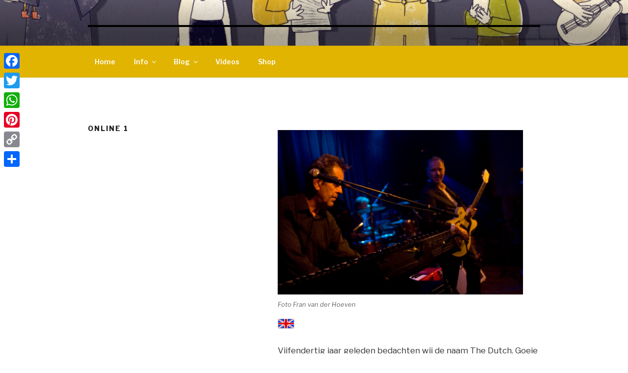

--- FILE ---
content_type: text/css; charset: UTF-8;charset=UTF-8
request_url: https://thedutchband.com/wp-admin/admin-ajax.php?action=easy-facebook-likebox-customizer-style&ver=6.7.2
body_size: 376
content:

.efbl_feed_wraper.efbl_skin_3211 .efbl-grid-skin .efbl-row.e-outer {
	grid-template-columns: repeat(auto-fill, minmax(33.33%, 1fr));
}

		
.efbl_feed_wraper.efbl_skin_3211 .efbl_feeds_holder.efbl_feeds_carousel .owl-nav {
	display: flex;
}

.efbl_feed_wraper.efbl_skin_3211 .efbl_feeds_holder.efbl_feeds_carousel .owl-dots {
	display: block;
}

		
		
		
		
		
.efbl_feed_wraper.efbl_skin_3211 .efbl_header .efbl_header_inner_wrap .efbl_header_content .efbl_header_meta .efbl_header_title {
		}

.efbl_feed_wraper.efbl_skin_3211 .efbl_header .efbl_header_inner_wrap .efbl_header_img img {
	border-radius: 0;
}

.efbl_feed_wraper.efbl_skin_3211 .efbl_header .efbl_header_inner_wrap .efbl_header_content .efbl_header_meta .efbl_cat,
.efbl_feed_wraper.efbl_skin_3211 .efbl_header .efbl_header_inner_wrap .efbl_header_content .efbl_header_meta .efbl_followers {
		}

.efbl_feed_wraper.efbl_skin_3211 .efbl_header .efbl_header_inner_wrap .efbl_header_content .efbl_bio {
		}

		
		.efbl_feed_popup_container .efbl-post-detail.efbl-popup-skin-3211 .efbl-d-columns-wrapper {
		}

.efbl_feed_popup_container .efbl-post-detail.efbl-popup-skin-3211 .efbl-d-columns-wrapper, .efbl_feed_popup_container .efbl-post-detail.efbl-popup-skin-3211 .efbl-d-columns-wrapper .efbl-caption .efbl-feed-description, .efbl_feed_popup_container .efbl-post-detail.efbl-popup-skin-3211 a, .efbl_feed_popup_container .efbl-post-detail.efbl-popup-skin-3211 span {
	
		
}

.efbl_feed_popup_container .efbl-post-detail.efbl-popup-skin-3211 .efbl-d-columns-wrapper .efbl-post-header {

					display: flex;

			
}

.efbl_feed_popup_container .efbl-post-detail.efbl-popup-skin-3211 .efbl-d-columns-wrapper .efbl-post-header .efbl-profile-image {

					display: block;

			
}

.efbl_feed_popup_container .efbl-post-detail.efbl-popup-skin-3211 .efbl-d-columns-wrapper .efbl-post-header h2 {

		
}

.efbl_feed_popup_container .efbl-post-detail.efbl-popup-skin-3211 .efbl-d-columns-wrapper .efbl-post-header span {

		
}

.efbl_feed_popup_container .efbl-post-detail.efbl-popup-skin-3211 .efbl-feed-description, .efbl_feed_popup_container .efbl-post-detail.efbl-popup-skin-3211 .efbl_link_text {

					display: block;

			
}

.efbl_feed_popup_container .efbl-post-detail.efbl-popup-skin-3211 .efbl-d-columns-wrapper .efbl-reactions-box {

					display: flex;

							
}

.efbl_feed_popup_container .efbl-post-detail.efbl-popup-skin-3211 .efbl-d-columns-wrapper .efbl-reactions-box .efbl-reactions span {

		
}


.efbl_feed_popup_container .efbl-post-detail.efbl-popup-skin-3211 .efbl-d-columns-wrapper .efbl-reactions-box .efbl-reactions .efbl_popup_likes_main {

					display: flex;

			
}

.efbl_feed_popup_container .efbl-post-detail.efbl-popup-skin-3211 .efbl-d-columns-wrapper .efbl-reactions-box .efbl-reactions .efbl-popup-comments-icon-wrapper {

					display: flex;

			
}

.efbl_feed_popup_container .efbl-post-detail.efbl-popup-skin-3211 .efbl-commnets, .efbl_feed_popup_container .efbl-post-detail.efbl-popup-skin-3211 .efbl-comments-list {

					display: block;

			
}

.efbl_feed_popup_container .efbl-post-detail.efbl-popup-skin-3211 .efbl-action-btn {

					display: block;

			
}

.efbl_feed_popup_container .efbl-post-detail.efbl-popup-skin-3211 .efbl-d-columns-wrapper .efbl-comments-list .efbl-comment-wrap {

		
}
		
.efbl_feed_wraper.efbl_skin_3253 .efbl-grid-skin .efbl-row.e-outer {
	grid-template-columns: repeat(auto-fill, minmax(33.33%, 1fr));
}

		
.efbl_feed_wraper.efbl_skin_3253 .efbl_feeds_holder.efbl_feeds_carousel .owl-nav {
	display: flex;
}

.efbl_feed_wraper.efbl_skin_3253 .efbl_feeds_holder.efbl_feeds_carousel .owl-dots {
	display: block;
}

		
		
		
		
		
.efbl_feed_wraper.efbl_skin_3253 .efbl_header .efbl_header_inner_wrap .efbl_header_content .efbl_header_meta .efbl_header_title {
		}

.efbl_feed_wraper.efbl_skin_3253 .efbl_header .efbl_header_inner_wrap .efbl_header_img img {
	border-radius: 0;
}

.efbl_feed_wraper.efbl_skin_3253 .efbl_header .efbl_header_inner_wrap .efbl_header_content .efbl_header_meta .efbl_cat,
.efbl_feed_wraper.efbl_skin_3253 .efbl_header .efbl_header_inner_wrap .efbl_header_content .efbl_header_meta .efbl_followers {
		}

.efbl_feed_wraper.efbl_skin_3253 .efbl_header .efbl_header_inner_wrap .efbl_header_content .efbl_bio {
		}

		
		.efbl_feed_popup_container .efbl-post-detail.efbl-popup-skin-3253 .efbl-d-columns-wrapper {
		}

.efbl_feed_popup_container .efbl-post-detail.efbl-popup-skin-3253 .efbl-d-columns-wrapper, .efbl_feed_popup_container .efbl-post-detail.efbl-popup-skin-3253 .efbl-d-columns-wrapper .efbl-caption .efbl-feed-description, .efbl_feed_popup_container .efbl-post-detail.efbl-popup-skin-3253 a, .efbl_feed_popup_container .efbl-post-detail.efbl-popup-skin-3253 span {
	
		
}

.efbl_feed_popup_container .efbl-post-detail.efbl-popup-skin-3253 .efbl-d-columns-wrapper .efbl-post-header {

					display: flex;

			
}

.efbl_feed_popup_container .efbl-post-detail.efbl-popup-skin-3253 .efbl-d-columns-wrapper .efbl-post-header .efbl-profile-image {

					display: block;

			
}

.efbl_feed_popup_container .efbl-post-detail.efbl-popup-skin-3253 .efbl-d-columns-wrapper .efbl-post-header h2 {

		
}

.efbl_feed_popup_container .efbl-post-detail.efbl-popup-skin-3253 .efbl-d-columns-wrapper .efbl-post-header span {

		
}

.efbl_feed_popup_container .efbl-post-detail.efbl-popup-skin-3253 .efbl-feed-description, .efbl_feed_popup_container .efbl-post-detail.efbl-popup-skin-3253 .efbl_link_text {

					display: block;

			
}

.efbl_feed_popup_container .efbl-post-detail.efbl-popup-skin-3253 .efbl-d-columns-wrapper .efbl-reactions-box {

					display: flex;

							
}

.efbl_feed_popup_container .efbl-post-detail.efbl-popup-skin-3253 .efbl-d-columns-wrapper .efbl-reactions-box .efbl-reactions span {

		
}


.efbl_feed_popup_container .efbl-post-detail.efbl-popup-skin-3253 .efbl-d-columns-wrapper .efbl-reactions-box .efbl-reactions .efbl_popup_likes_main {

					display: flex;

			
}

.efbl_feed_popup_container .efbl-post-detail.efbl-popup-skin-3253 .efbl-d-columns-wrapper .efbl-reactions-box .efbl-reactions .efbl-popup-comments-icon-wrapper {

					display: flex;

			
}

.efbl_feed_popup_container .efbl-post-detail.efbl-popup-skin-3253 .efbl-commnets, .efbl_feed_popup_container .efbl-post-detail.efbl-popup-skin-3253 .efbl-comments-list {

					display: block;

			
}

.efbl_feed_popup_container .efbl-post-detail.efbl-popup-skin-3253 .efbl-action-btn {

					display: block;

			
}

.efbl_feed_popup_container .efbl-post-detail.efbl-popup-skin-3253 .efbl-d-columns-wrapper .efbl-comments-list .efbl-comment-wrap {

		
}
		
.efbl_feed_wraper.efbl_skin_4061 .efbl-grid-skin .efbl-row.e-outer {
	grid-template-columns: repeat(auto-fill, minmax(33.33%, 1fr));
}

		
.efbl_feed_wraper.efbl_skin_4061 .efbl_feeds_holder.efbl_feeds_carousel .owl-nav {
	display: flex;
}

.efbl_feed_wraper.efbl_skin_4061 .efbl_feeds_holder.efbl_feeds_carousel .owl-dots {
	display: block;
}

		
		
		
		
		
.efbl_feed_wraper.efbl_skin_4061 .efbl_header .efbl_header_inner_wrap .efbl_header_content .efbl_header_meta .efbl_header_title {
		}

.efbl_feed_wraper.efbl_skin_4061 .efbl_header .efbl_header_inner_wrap .efbl_header_img img {
	border-radius: 0;
}

.efbl_feed_wraper.efbl_skin_4061 .efbl_header .efbl_header_inner_wrap .efbl_header_content .efbl_header_meta .efbl_cat,
.efbl_feed_wraper.efbl_skin_4061 .efbl_header .efbl_header_inner_wrap .efbl_header_content .efbl_header_meta .efbl_followers {
		}

.efbl_feed_wraper.efbl_skin_4061 .efbl_header .efbl_header_inner_wrap .efbl_header_content .efbl_bio {
		}

		
		.efbl_feed_popup_container .efbl-post-detail.efbl-popup-skin-4061 .efbl-d-columns-wrapper {
		}

.efbl_feed_popup_container .efbl-post-detail.efbl-popup-skin-4061 .efbl-d-columns-wrapper, .efbl_feed_popup_container .efbl-post-detail.efbl-popup-skin-4061 .efbl-d-columns-wrapper .efbl-caption .efbl-feed-description, .efbl_feed_popup_container .efbl-post-detail.efbl-popup-skin-4061 a, .efbl_feed_popup_container .efbl-post-detail.efbl-popup-skin-4061 span {
	
		
}

.efbl_feed_popup_container .efbl-post-detail.efbl-popup-skin-4061 .efbl-d-columns-wrapper .efbl-post-header {

					display: flex;

			
}

.efbl_feed_popup_container .efbl-post-detail.efbl-popup-skin-4061 .efbl-d-columns-wrapper .efbl-post-header .efbl-profile-image {

					display: block;

			
}

.efbl_feed_popup_container .efbl-post-detail.efbl-popup-skin-4061 .efbl-d-columns-wrapper .efbl-post-header h2 {

		
}

.efbl_feed_popup_container .efbl-post-detail.efbl-popup-skin-4061 .efbl-d-columns-wrapper .efbl-post-header span {

		
}

.efbl_feed_popup_container .efbl-post-detail.efbl-popup-skin-4061 .efbl-feed-description, .efbl_feed_popup_container .efbl-post-detail.efbl-popup-skin-4061 .efbl_link_text {

					display: block;

			
}

.efbl_feed_popup_container .efbl-post-detail.efbl-popup-skin-4061 .efbl-d-columns-wrapper .efbl-reactions-box {

					display: flex;

							
}

.efbl_feed_popup_container .efbl-post-detail.efbl-popup-skin-4061 .efbl-d-columns-wrapper .efbl-reactions-box .efbl-reactions span {

		
}


.efbl_feed_popup_container .efbl-post-detail.efbl-popup-skin-4061 .efbl-d-columns-wrapper .efbl-reactions-box .efbl-reactions .efbl_popup_likes_main {

					display: flex;

			
}

.efbl_feed_popup_container .efbl-post-detail.efbl-popup-skin-4061 .efbl-d-columns-wrapper .efbl-reactions-box .efbl-reactions .efbl-popup-comments-icon-wrapper {

					display: flex;

			
}

.efbl_feed_popup_container .efbl-post-detail.efbl-popup-skin-4061 .efbl-commnets, .efbl_feed_popup_container .efbl-post-detail.efbl-popup-skin-4061 .efbl-comments-list {

					display: block;

			
}

.efbl_feed_popup_container .efbl-post-detail.efbl-popup-skin-4061 .efbl-action-btn {

					display: block;

			
}

.efbl_feed_popup_container .efbl-post-detail.efbl-popup-skin-4061 .efbl-d-columns-wrapper .efbl-comments-list .efbl-comment-wrap {

		
}
		

--- FILE ---
content_type: text/css
request_url: https://thedutchband.com/wp-content/themes/delect/style.css?ver=1.0.2
body_size: 2669
content:
/*
Theme Name: Delect
Theme URI: https://www.childthemestyles.com/delect/
Author: Child Theme Styles
Author URI: https://www.childthemestyles.com
Template:  twentyseventeen
Description: Delect is a child theme for the default WordPress theme called Twenty Seventeen. Delect brings your site to life with the capability of immersing you into video action or if you prefer, featuring amazing poster images that gives you brilliance. With a focus on blogging sites, it features multiple sections on the front page as well as widgets, navigation and social menus, a logo, and more. Personalize its asymmetrical grid with a custom color scheme and showcase your multimedia content with post formats. Delect is also ready for translating your site into many languages.
Version: 1.0.2
License: GNU General Public License v2 or later
License URI: http://www.gnu.org/licenses/gpl-2.0.html
Text Domain: delect
Tags: one-column, two-columns, right-sidebar, flexible-header, custom-colors, custom-header, custom-menu, custom-logo, editor-style, featured-images, footer-widgets, post-formats, rtl-language-support, sticky-post, theme-options, threaded-comments, translation-ready

This theme, like WordPress, is licensed under the GPL.
Use it to make something cool, have fun, and share what you've learned with others.
*/

/* add site title background colour */
.site-branding-text {
    background-color: #000;
    padding: 0.125em 2.5em;
}
.blog .page-header,
.home .page-header {
    display: none;
}
.navigation-top {
    background: #e1b401;
    border-bottom: 1px solid #d2aa0a;
    border-top: 1px solid #d2aa0a;
}
.menu-toggle {
    color: #fff;
}
.dropdown-toggle {
    padding: 0.375em 0.5em;
}
.main-navigation.toggled-on a {
    color: #222;
	padding: 0.313em 0;
}
.navigation-top a {
    color: #fff;
}

.navigation-top .current-menu-item > a, 
.navigation-top .current_page_item > a,
.navigation-top .sub-menu .current-menu-item > a, 
.navigation-top .sub-menu .current_page_item > a {
    color: #ffffff;
    background-color: transparent;
}

.navigation-top .sub-menu .current-menu-item > a, 
.navigation-top .sub-menu .current_page_item > a {
    background-color: #b99d3c;
}

.navigation-top a:hover,
.navigation-top a:focus,
.navigation-top .current-menu-item > a:hover, 
.navigation-top .current_page_item > a:hover {
    color: #f9ecbc;
}
.single-post:not(.has-sidebar) #primary, 
.page.page-one-column:not(.twentyseventeen-front-page) #primary, 
.archive.page-one-column:not(.has-sidebar) .page-header, .archive.page-one-column:not(.has-sidebar) #primary {
    max-width: initial;
}

.site-info {
    font-size: 12px;
    font-size: 0.75rem;
}
/* typography */
h1, h2, h3, h4, h5, h6 {
    margin: 0 0 0.75em;
    padding: 0;
}
hr {
    margin: 2em 0;
}
ul, ol {
    margin: 0 0 1.5em 2em;
    padding: 0;
}

/* featured image */
.post-thumbnail a img { 
	transition: filter .5s ease-in-out;
  -webkit-filter: grayscale(0%); /* Ch 23+, Saf 6.0+, BB 10.0+ */
  filter: grayscale(0%); /* FF 35+ */
}
.post-thumbnail a img:hover,
.post-thumbnail a img:focus {
	opacity: 1;  
	-webkit-filter: grayscale(100%); /* Ch 23+, Saf 6.0+, BB 10.0+ */
  filter: grayscale(100%); /* FF 35+ */
}
.single-featured-image {
    margin-bottom: 1em;
}
/* one or two column page */
.archive.page-one-column .has-post-thumbnail .entry-title,
.archive.page-two-column .has-post-thumbnail .entry-title {
    margin-bottom: initial;
}
.archive.page-two-column .has-post-thumbnail .entry-content {
	padding-top: initial;
}
.page-one-column .has-post-thumbnail .entry-title {
    margin-bottom: 2em;
}
.page-two-column .has-post-thumbnail .entry-title {
    margin-bottom: 2em;
}
.page-two-column .has-post-thumbnail .entry-content {
    padding-top: 0;
}

/* Link Styles */
.entry-content a, 
.entry-summary a, 
.widget a, 
.site-footer .widget-area a, 
.posts-navigation a, 
.widget_authors a strong {
	box-shadow: none;
}

.entry-content a:focus,
.entry-content a:hover,
.entry-summary a:focus,
.entry-summary a:hover,
.widget a:focus,
.widget a:hover,
.site-footer .widget-area a:focus,
.site-footer .widget-area a:hover,
.posts-navigation a:focus,
.posts-navigation a:hover,
.comment-metadata a:focus,
.comment-metadata a:hover,
.comment-metadata a.comment-edit-link:focus,
.comment-metadata a.comment-edit-link:hover,
.comment-reply-link:focus,
.comment-reply-link:hover,
.widget_authors a:focus strong,
.widget_authors a:hover strong,
.entry-title a:focus,
.entry-title a:hover,
.entry-meta a:focus,
.entry-meta a:hover,
.page-links a:focus .page-number,
.page-links a:hover .page-number,
.entry-footer a:focus,
.entry-footer a:hover,
.entry-footer .cat-links a:focus,
.entry-footer .cat-links a:hover,
.entry-footer .tags-links a:focus,
.entry-footer .tags-links a:hover,
.post-navigation a:focus,
.post-navigation a:hover,
.pagination a:not(.prev):not(.next):focus,
.pagination a:not(.prev):not(.next):hover,
.comments-pagination a:not(.prev):not(.next):focus,
.comments-pagination a:not(.prev):not(.next):hover,
.logged-in-as a:focus,
.logged-in-as a:hover,
a:focus .nav-title,
a:hover .nav-title,
.edit-link a:focus,
.edit-link a:hover,
.site-info a:focus,
.site-info a:hover,
.widget .widget-title a:focus,
.widget .widget-title a:hover,
.widget ul li a:focus,
.widget ul li a:hover {
	color: #000;
	-webkit-box-shadow: none;
	box-shadow: none;
}
.entry-meta a,
.colors-dark .entry-title a,
.colors-dark .entry-content a, 
.colors-dark .entry-summary a, 
.colors-dark .widget a, 
.colors-dark .site-footer 
.widget-area a, 
.colors-dark .posts-navigation a, 
.colors-dark .widget_authors a strong,
.colors-custom .entry-title a,
.colors-custom .entry-content a, 
.colors-custom .entry-summary a, 
.colors-custom .widget a, 
.colors-custom .site-footer 
.widget-area a, 
.colors-custom .posts-navigation a, 
.colors-custom .widget_authors a strong {
    -webkit-box-shadow: none!important;
    box-shadow: none!important;
}

.entry-content .more-link:before {
	display: inherit;
}
.more-link {
    background-color: #e1b401;
    padding: 0.438em 1.25em 0.375em;
    font-size: 0.75em;
    text-transform: uppercase;
    box-shadow: none;
    letter-spacing: 1px;

}
.more-link:focus,
.more-link:hover {
    opacity: 0.85;
	-webkit-transition: opacity 0.2s;
	transition: opacity 0.2s;
}

.featured-label {
	margin-right: 0.813em;
    color: #c3a12d;
}
h2.widget-title {
    font-size: 14px;
    font-size: 0.875rem;
    font-weight: 800;
    letter-spacing: 0.063em;
    margin-bottom: 1.5em;
    text-transform: uppercase;
}
blockquote {
    font-size: 18px;
    font-size: 1.125rem;
    line-height: 1.375;
}
blockquote cite {
	font-size: 12px;
    font-size: 0.75em;
    font-weight: 500;
}
.pagination, .comments-pagination {
    padding: 1em 0;
}
/* social nav */
.social-navigation a {
    background-color: #e1b401;
    color: #fff;
}
/* Widgets */
.widget .tagcloud a, 
.widget.widget_tag_cloud a, 
.wp_widget_tag_cloud a {
    padding: 3px 10px 4px !important;
}

/*--------------------------------------------------------------
19.0 Media Queries
--------------------------------------------------------------*/

/* Adjust positioning of edit shortcuts, override style in customize-preview.css */
@media screen and (min-width: 20em) {}

@media screen and (min-width: 30em) {
	.site-branding {
		padding: 3em 0 2.25em;
	}
	body, button, input, select, textarea {
		font-size: 17px;
		font-size: 1.063rem;
	}
	.page-one-column .panel-content .wrap {
		max-width: 1024px;
	}
}

@media screen and (min-width: 48em) {
	.site-header .navigation-top .menu-scroll-down {
		color: #f9ecbc;
	}
	.site-title {
		font-size: 32px;
		font-size: 2rem;
	}
	.site-description {
		font-size: 14px;
		font-size: 0.875rem;
	}
	.wrap {
		max-width: 1024px;
	}
	.navigation-top {
		    bottom: 1px;
	}
/* 	.home .navigation-top {
		bottom:0;
	} */
	.navigation-top .wrap {
		padding: 0.5em 3.4166666666667em;
	}
	.navigation-top .wrap {
		max-width: 1024px;
	}
	.main-navigation ul ul {
		background: #e1b401;
		border: 1px solid #e1b401;
	}
	.main-navigation li li.focus > a, 
	.main-navigation li li:focus > a, 
	.main-navigation li li:hover > a, 
	.main-navigation li li a:hover, 
	.main-navigation li li a:focus, 
	.main-navigation li li.current_page_item a:hover, 
	.main-navigation li li.current-menu-item a:hover, 
	.main-navigation li li.current_page_item a:focus, 
	.main-navigation li li.current-menu-item a:focus {
		color: #fff;
		background-color: #b99d3c;
	}	
	.main-navigation ul ul .menu-item-has-children > a > .icon, 
	.main-navigation ul ul .page_item_has_children > a > .icon {
		margin-top: -6px;
	}

	.main-navigation ul li.menu-item-has-children:before,
	.main-navigation ul li.menu-item-has-children:after,
	.main-navigation ul li.page_item_has_children:before,
	.main-navigation ul li.page_item_has_children:after {
		border:none;
	}
	.main-navigation ul ul a {
		padding: 0.5em 1.25em;
	}
	/* content widths */
	.has-sidebar:not(.error404) #primary {
		width: 68%;
	}
	.has-sidebar #secondary {
		width: 26%;
	}
	.panel-image {
		max-height: 600px;
	}
	h2.widget-title {
		font-size: 16px;
		font-size: 1rem;
	}
	.page.page-one-column .entry-header, 
	.twentyseventeen-front-page.page-one-column .entry-header, 
	.archive.page-one-column:not(.has-sidebar) .page-header {
		margin-bottom: 0;
	}

	.page-two-column .has-post-thumbnail .entry-content {
		padding-top: 2.5rem;
	}
	.twentyseventeen-front-page.page-one-column .entry-header {
		margin-bottom: 1.5em;
	}
	.page-two-column .panel-content .entry-content {
		padding-top: 0;
	}
	.site-footer {
		margin-top: 0;
	}
	
	.prev.page-numbers:focus,
	.prev.page-numbers:hover,
	.next.page-numbers:focus,
	.next.page-numbers:hover,	
	.prev.page-numbers,
	.next.page-numbers,
	.pagination .prev, 
	.pagination .next
	.pagination .prev:hover, 
	.pagination .next:hover	{
		background-color: transparent;
	}
	.prev.page-numbers:focus,
	.prev.page-numbers:hover,
	.next.page-numbers:focus,
	.next.page-numbers:hover {
		color: inherit;
	}	
}

@media screen and ( min-width: 67em ) {

}

@media screen and ( min-width: 79em ) {}

@media screen and ( max-width: 48.875em ) and ( min-width: 48em ) {}



--- FILE ---
content_type: text/css
request_url: https://thedutchband.com/wp-content/themes/delect/style.css?ver=6.8.3
body_size: 2646
content:
/*
Theme Name: Delect
Theme URI: https://www.childthemestyles.com/delect/
Author: Child Theme Styles
Author URI: https://www.childthemestyles.com
Template:  twentyseventeen
Description: Delect is a child theme for the default WordPress theme called Twenty Seventeen. Delect brings your site to life with the capability of immersing you into video action or if you prefer, featuring amazing poster images that gives you brilliance. With a focus on blogging sites, it features multiple sections on the front page as well as widgets, navigation and social menus, a logo, and more. Personalize its asymmetrical grid with a custom color scheme and showcase your multimedia content with post formats. Delect is also ready for translating your site into many languages.
Version: 1.0.2
License: GNU General Public License v2 or later
License URI: http://www.gnu.org/licenses/gpl-2.0.html
Text Domain: delect
Tags: one-column, two-columns, right-sidebar, flexible-header, custom-colors, custom-header, custom-menu, custom-logo, editor-style, featured-images, footer-widgets, post-formats, rtl-language-support, sticky-post, theme-options, threaded-comments, translation-ready

This theme, like WordPress, is licensed under the GPL.
Use it to make something cool, have fun, and share what you've learned with others.
*/

/* add site title background colour */
.site-branding-text {
    background-color: #000;
    padding: 0.125em 2.5em;
}
.blog .page-header,
.home .page-header {
    display: none;
}
.navigation-top {
    background: #e1b401;
    border-bottom: 1px solid #d2aa0a;
    border-top: 1px solid #d2aa0a;
}
.menu-toggle {
    color: #fff;
}
.dropdown-toggle {
    padding: 0.375em 0.5em;
}
.main-navigation.toggled-on a {
    color: #222;
	padding: 0.313em 0;
}
.navigation-top a {
    color: #fff;
}

.navigation-top .current-menu-item > a, 
.navigation-top .current_page_item > a,
.navigation-top .sub-menu .current-menu-item > a, 
.navigation-top .sub-menu .current_page_item > a {
    color: #ffffff;
    background-color: transparent;
}

.navigation-top .sub-menu .current-menu-item > a, 
.navigation-top .sub-menu .current_page_item > a {
    background-color: #b99d3c;
}

.navigation-top a:hover,
.navigation-top a:focus,
.navigation-top .current-menu-item > a:hover, 
.navigation-top .current_page_item > a:hover {
    color: #f9ecbc;
}
.single-post:not(.has-sidebar) #primary, 
.page.page-one-column:not(.twentyseventeen-front-page) #primary, 
.archive.page-one-column:not(.has-sidebar) .page-header, .archive.page-one-column:not(.has-sidebar) #primary {
    max-width: initial;
}

.site-info {
    font-size: 12px;
    font-size: 0.75rem;
}
/* typography */
h1, h2, h3, h4, h5, h6 {
    margin: 0 0 0.75em;
    padding: 0;
}
hr {
    margin: 2em 0;
}
ul, ol {
    margin: 0 0 1.5em 2em;
    padding: 0;
}

/* featured image */
.post-thumbnail a img { 
	transition: filter .5s ease-in-out;
  -webkit-filter: grayscale(0%); /* Ch 23+, Saf 6.0+, BB 10.0+ */
  filter: grayscale(0%); /* FF 35+ */
}
.post-thumbnail a img:hover,
.post-thumbnail a img:focus {
	opacity: 1;  
	-webkit-filter: grayscale(100%); /* Ch 23+, Saf 6.0+, BB 10.0+ */
  filter: grayscale(100%); /* FF 35+ */
}
.single-featured-image {
    margin-bottom: 1em;
}
/* one or two column page */
.archive.page-one-column .has-post-thumbnail .entry-title,
.archive.page-two-column .has-post-thumbnail .entry-title {
    margin-bottom: initial;
}
.archive.page-two-column .has-post-thumbnail .entry-content {
	padding-top: initial;
}
.page-one-column .has-post-thumbnail .entry-title {
    margin-bottom: 2em;
}
.page-two-column .has-post-thumbnail .entry-title {
    margin-bottom: 2em;
}
.page-two-column .has-post-thumbnail .entry-content {
    padding-top: 0;
}

/* Link Styles */
.entry-content a, 
.entry-summary a, 
.widget a, 
.site-footer .widget-area a, 
.posts-navigation a, 
.widget_authors a strong {
	box-shadow: none;
}

.entry-content a:focus,
.entry-content a:hover,
.entry-summary a:focus,
.entry-summary a:hover,
.widget a:focus,
.widget a:hover,
.site-footer .widget-area a:focus,
.site-footer .widget-area a:hover,
.posts-navigation a:focus,
.posts-navigation a:hover,
.comment-metadata a:focus,
.comment-metadata a:hover,
.comment-metadata a.comment-edit-link:focus,
.comment-metadata a.comment-edit-link:hover,
.comment-reply-link:focus,
.comment-reply-link:hover,
.widget_authors a:focus strong,
.widget_authors a:hover strong,
.entry-title a:focus,
.entry-title a:hover,
.entry-meta a:focus,
.entry-meta a:hover,
.page-links a:focus .page-number,
.page-links a:hover .page-number,
.entry-footer a:focus,
.entry-footer a:hover,
.entry-footer .cat-links a:focus,
.entry-footer .cat-links a:hover,
.entry-footer .tags-links a:focus,
.entry-footer .tags-links a:hover,
.post-navigation a:focus,
.post-navigation a:hover,
.pagination a:not(.prev):not(.next):focus,
.pagination a:not(.prev):not(.next):hover,
.comments-pagination a:not(.prev):not(.next):focus,
.comments-pagination a:not(.prev):not(.next):hover,
.logged-in-as a:focus,
.logged-in-as a:hover,
a:focus .nav-title,
a:hover .nav-title,
.edit-link a:focus,
.edit-link a:hover,
.site-info a:focus,
.site-info a:hover,
.widget .widget-title a:focus,
.widget .widget-title a:hover,
.widget ul li a:focus,
.widget ul li a:hover {
	color: #000;
	-webkit-box-shadow: none;
	box-shadow: none;
}
.entry-meta a,
.colors-dark .entry-title a,
.colors-dark .entry-content a, 
.colors-dark .entry-summary a, 
.colors-dark .widget a, 
.colors-dark .site-footer 
.widget-area a, 
.colors-dark .posts-navigation a, 
.colors-dark .widget_authors a strong,
.colors-custom .entry-title a,
.colors-custom .entry-content a, 
.colors-custom .entry-summary a, 
.colors-custom .widget a, 
.colors-custom .site-footer 
.widget-area a, 
.colors-custom .posts-navigation a, 
.colors-custom .widget_authors a strong {
    -webkit-box-shadow: none!important;
    box-shadow: none!important;
}

.entry-content .more-link:before {
	display: inherit;
}
.more-link {
    background-color: #e1b401;
    padding: 0.438em 1.25em 0.375em;
    font-size: 0.75em;
    text-transform: uppercase;
    box-shadow: none;
    letter-spacing: 1px;

}
.more-link:focus,
.more-link:hover {
    opacity: 0.85;
	-webkit-transition: opacity 0.2s;
	transition: opacity 0.2s;
}

.featured-label {
	margin-right: 0.813em;
    color: #c3a12d;
}
h2.widget-title {
    font-size: 14px;
    font-size: 0.875rem;
    font-weight: 800;
    letter-spacing: 0.063em;
    margin-bottom: 1.5em;
    text-transform: uppercase;
}
blockquote {
    font-size: 18px;
    font-size: 1.125rem;
    line-height: 1.375;
}
blockquote cite {
	font-size: 12px;
    font-size: 0.75em;
    font-weight: 500;
}
.pagination, .comments-pagination {
    padding: 1em 0;
}
/* social nav */
.social-navigation a {
    background-color: #e1b401;
    color: #fff;
}
/* Widgets */
.widget .tagcloud a, 
.widget.widget_tag_cloud a, 
.wp_widget_tag_cloud a {
    padding: 3px 10px 4px !important;
}

/*--------------------------------------------------------------
19.0 Media Queries
--------------------------------------------------------------*/

/* Adjust positioning of edit shortcuts, override style in customize-preview.css */
@media screen and (min-width: 20em) {}

@media screen and (min-width: 30em) {
	.site-branding {
		padding: 3em 0 2.25em;
	}
	body, button, input, select, textarea {
		font-size: 17px;
		font-size: 1.063rem;
	}
	.page-one-column .panel-content .wrap {
		max-width: 1024px;
	}
}

@media screen and (min-width: 48em) {
	.site-header .navigation-top .menu-scroll-down {
		color: #f9ecbc;
	}
	.site-title {
		font-size: 32px;
		font-size: 2rem;
	}
	.site-description {
		font-size: 14px;
		font-size: 0.875rem;
	}
	.wrap {
		max-width: 1024px;
	}
	.navigation-top {
		    bottom: 1px;
	}
/* 	.home .navigation-top {
		bottom:0;
	} */
	.navigation-top .wrap {
		padding: 0.5em 3.4166666666667em;
	}
	.navigation-top .wrap {
		max-width: 1024px;
	}
	.main-navigation ul ul {
		background: #e1b401;
		border: 1px solid #e1b401;
	}
	.main-navigation li li.focus > a, 
	.main-navigation li li:focus > a, 
	.main-navigation li li:hover > a, 
	.main-navigation li li a:hover, 
	.main-navigation li li a:focus, 
	.main-navigation li li.current_page_item a:hover, 
	.main-navigation li li.current-menu-item a:hover, 
	.main-navigation li li.current_page_item a:focus, 
	.main-navigation li li.current-menu-item a:focus {
		color: #fff;
		background-color: #b99d3c;
	}	
	.main-navigation ul ul .menu-item-has-children > a > .icon, 
	.main-navigation ul ul .page_item_has_children > a > .icon {
		margin-top: -6px;
	}

	.main-navigation ul li.menu-item-has-children:before,
	.main-navigation ul li.menu-item-has-children:after,
	.main-navigation ul li.page_item_has_children:before,
	.main-navigation ul li.page_item_has_children:after {
		border:none;
	}
	.main-navigation ul ul a {
		padding: 0.5em 1.25em;
	}
	/* content widths */
	.has-sidebar:not(.error404) #primary {
		width: 68%;
	}
	.has-sidebar #secondary {
		width: 26%;
	}
	.panel-image {
		max-height: 600px;
	}
	h2.widget-title {
		font-size: 16px;
		font-size: 1rem;
	}
	.page.page-one-column .entry-header, 
	.twentyseventeen-front-page.page-one-column .entry-header, 
	.archive.page-one-column:not(.has-sidebar) .page-header {
		margin-bottom: 0;
	}

	.page-two-column .has-post-thumbnail .entry-content {
		padding-top: 2.5rem;
	}
	.twentyseventeen-front-page.page-one-column .entry-header {
		margin-bottom: 1.5em;
	}
	.page-two-column .panel-content .entry-content {
		padding-top: 0;
	}
	.site-footer {
		margin-top: 0;
	}
	
	.prev.page-numbers:focus,
	.prev.page-numbers:hover,
	.next.page-numbers:focus,
	.next.page-numbers:hover,	
	.prev.page-numbers,
	.next.page-numbers,
	.pagination .prev, 
	.pagination .next
	.pagination .prev:hover, 
	.pagination .next:hover	{
		background-color: transparent;
	}
	.prev.page-numbers:focus,
	.prev.page-numbers:hover,
	.next.page-numbers:focus,
	.next.page-numbers:hover {
		color: inherit;
	}	
}

@media screen and ( min-width: 67em ) {

}

@media screen and ( min-width: 79em ) {}

@media screen and ( max-width: 48.875em ) and ( min-width: 48em ) {}

